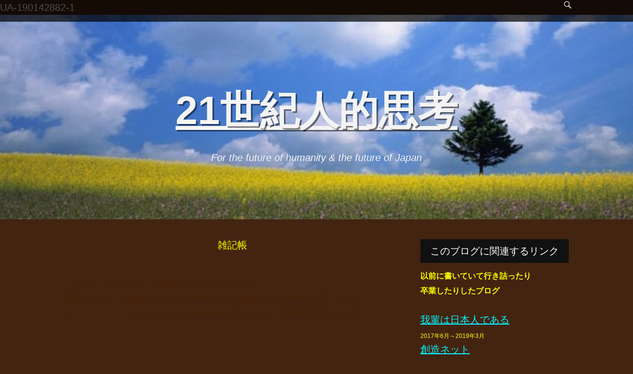

--- FILE ---
content_type: text/html; charset=UTF-8
request_url: https://souzou.net/wp-4/?page_id=10849
body_size: 18851
content:
		<!DOCTYPE html>
		<html lang="ja">
		
<head>
		<meta charset="UTF-8">
		<link rel="profile" href="http://gmpg.org/xfn/11">
		<title>雑記帳 &#8211; 21世紀人的思考</title>
<meta name='robots' content='max-image-preview:large' />
<meta name="viewport" content="width=device-width, initial-scale=1, minimum-scale=1"><link rel="alternate" type="application/rss+xml" title="21世紀人的思考 &raquo; フィード" href="https://souzou.net/wp-4/?feed=rss2" />
<link rel="alternate" type="application/rss+xml" title="21世紀人的思考 &raquo; コメントフィード" href="https://souzou.net/wp-4/?feed=comments-rss2" />
		<!-- This site uses the Google Analytics by MonsterInsights plugin v7.16.1 - Using Analytics tracking - https://www.monsterinsights.com/ -->
							<script src="//www.googletagmanager.com/gtag/js?id=UA-190142882-1"  type="text/javascript" data-cfasync="false"></script>
			<script type="text/javascript" data-cfasync="false">
				var mi_version = '7.16.1';
				var mi_track_user = true;
				var mi_no_track_reason = '';
				
								var disableStr = 'ga-disable-UA-190142882-1';

				/* Function to detect opted out users */
				function __gtagTrackerIsOptedOut() {
					return document.cookie.indexOf( disableStr + '=true' ) > - 1;
				}

				/* Disable tracking if the opt-out cookie exists. */
				if ( __gtagTrackerIsOptedOut() ) {
					window[disableStr] = true;
				}

				/* Opt-out function */
				function __gtagTrackerOptout() {
					document.cookie = disableStr + '=true; expires=Thu, 31 Dec 2099 23:59:59 UTC; path=/';
					window[disableStr] = true;
				}

				if ( 'undefined' === typeof gaOptout ) {
					function gaOptout() {
						__gtagTrackerOptout();
					}
				}
								window.dataLayer = window.dataLayer || [];
				if ( mi_track_user ) {
					function __gtagTracker() {
						dataLayer.push( arguments );
					}
					__gtagTracker( 'js', new Date() );
					__gtagTracker( 'set', {
						'developer_id.dZGIzZG' : true,
						                    });
					__gtagTracker( 'config', 'UA-190142882-1', {
						forceSSL:true,link_attribution:true,					} );
										window.gtag = __gtagTracker;										(
						function () {
							/* https://developers.google.com/analytics/devguides/collection/analyticsjs/ */
							/* ga and __gaTracker compatibility shim. */
							var noopfn = function () {
								return null;
							};
							var noopnullfn = function () {
								return null;
							};
							var Tracker = function () {
								return null;
							};
							var p = Tracker.prototype;
							p.get = noopfn;
							p.set = noopfn;
							p.send = noopfn;
							var __gaTracker = function () {
								var len = arguments.length;
								if ( len === 0 ) {
									return;
								}
								var f = arguments[len - 1];
								if ( typeof f !== 'object' || f === null || typeof f.hitCallback !== 'function' ) {
									if ( 'send' === arguments[0] ) {
										var hitConverted, hitObject = false, action;
										if ( 'event' === arguments[1] ) {
											if ( 'undefined' !== typeof arguments[3] ) {
												hitObject = {
													'eventAction': arguments[3],
													'eventCategory': arguments[2],
													'eventLabel': arguments[4],
													'value': arguments[5] ? arguments[5] : 1,
												}
											}
										}
										if ( typeof arguments[2] === 'object' ) {
											hitObject = arguments[2];
										}
										if ( 'undefined' !== typeof (
											arguments[1].hitType
										) ) {
											hitObject = arguments[1];
										}
										if ( hitObject ) {
											action = 'timing' === arguments[1].hitType ? 'timing_complete' : hitObject.eventAction;
											hitConverted = mapArgs( hitObject );
											__gtagTracker( 'event', action, hitConverted );
										}
									}
									return;
								}

								function mapArgs( args ) {
									var gaKey, hit = {};
									var gaMap = {
										'eventCategory': 'event_category',
										'eventAction': 'event_action',
										'eventLabel': 'event_label',
										'eventValue': 'event_value',
										'nonInteraction': 'non_interaction',
										'timingCategory': 'event_category',
										'timingVar': 'name',
										'timingValue': 'value',
										'timingLabel': 'event_label',
									};
									for ( gaKey in gaMap ) {
										if ( 'undefined' !== typeof args[gaKey] ) {
											hit[gaMap[gaKey]] = args[gaKey];
										}
									}
									return hit;
								}

								try {
									f.hitCallback();
								} catch ( ex ) {
								}
							};
							__gaTracker.create = function () {
								return new Tracker();
							};
							__gaTracker.getByName = noopnullfn;
							__gaTracker.getAll = function () {
								return [];
							};
							__gaTracker.remove = noopfn;
							__gaTracker.loaded = true;
							window['__gaTracker'] = __gaTracker;
						}
					)();
									} else {
										console.log( "" );
					( function () {
							function __gtagTracker() {
								return null;
							}
							window['__gtagTracker'] = __gtagTracker;
							window['gtag'] = __gtagTracker;
					} )();
									}
			</script>
				<!-- / Google Analytics by MonsterInsights -->
		<script type="text/javascript">
/* <![CDATA[ */
window._wpemojiSettings = {"baseUrl":"https:\/\/s.w.org\/images\/core\/emoji\/15.0.3\/72x72\/","ext":".png","svgUrl":"https:\/\/s.w.org\/images\/core\/emoji\/15.0.3\/svg\/","svgExt":".svg","source":{"concatemoji":"https:\/\/souzou.net\/wp-4\/wp-includes\/js\/wp-emoji-release.min.js?ver=6.5.7"}};
/*! This file is auto-generated */
!function(i,n){var o,s,e;function c(e){try{var t={supportTests:e,timestamp:(new Date).valueOf()};sessionStorage.setItem(o,JSON.stringify(t))}catch(e){}}function p(e,t,n){e.clearRect(0,0,e.canvas.width,e.canvas.height),e.fillText(t,0,0);var t=new Uint32Array(e.getImageData(0,0,e.canvas.width,e.canvas.height).data),r=(e.clearRect(0,0,e.canvas.width,e.canvas.height),e.fillText(n,0,0),new Uint32Array(e.getImageData(0,0,e.canvas.width,e.canvas.height).data));return t.every(function(e,t){return e===r[t]})}function u(e,t,n){switch(t){case"flag":return n(e,"\ud83c\udff3\ufe0f\u200d\u26a7\ufe0f","\ud83c\udff3\ufe0f\u200b\u26a7\ufe0f")?!1:!n(e,"\ud83c\uddfa\ud83c\uddf3","\ud83c\uddfa\u200b\ud83c\uddf3")&&!n(e,"\ud83c\udff4\udb40\udc67\udb40\udc62\udb40\udc65\udb40\udc6e\udb40\udc67\udb40\udc7f","\ud83c\udff4\u200b\udb40\udc67\u200b\udb40\udc62\u200b\udb40\udc65\u200b\udb40\udc6e\u200b\udb40\udc67\u200b\udb40\udc7f");case"emoji":return!n(e,"\ud83d\udc26\u200d\u2b1b","\ud83d\udc26\u200b\u2b1b")}return!1}function f(e,t,n){var r="undefined"!=typeof WorkerGlobalScope&&self instanceof WorkerGlobalScope?new OffscreenCanvas(300,150):i.createElement("canvas"),a=r.getContext("2d",{willReadFrequently:!0}),o=(a.textBaseline="top",a.font="600 32px Arial",{});return e.forEach(function(e){o[e]=t(a,e,n)}),o}function t(e){var t=i.createElement("script");t.src=e,t.defer=!0,i.head.appendChild(t)}"undefined"!=typeof Promise&&(o="wpEmojiSettingsSupports",s=["flag","emoji"],n.supports={everything:!0,everythingExceptFlag:!0},e=new Promise(function(e){i.addEventListener("DOMContentLoaded",e,{once:!0})}),new Promise(function(t){var n=function(){try{var e=JSON.parse(sessionStorage.getItem(o));if("object"==typeof e&&"number"==typeof e.timestamp&&(new Date).valueOf()<e.timestamp+604800&&"object"==typeof e.supportTests)return e.supportTests}catch(e){}return null}();if(!n){if("undefined"!=typeof Worker&&"undefined"!=typeof OffscreenCanvas&&"undefined"!=typeof URL&&URL.createObjectURL&&"undefined"!=typeof Blob)try{var e="postMessage("+f.toString()+"("+[JSON.stringify(s),u.toString(),p.toString()].join(",")+"));",r=new Blob([e],{type:"text/javascript"}),a=new Worker(URL.createObjectURL(r),{name:"wpTestEmojiSupports"});return void(a.onmessage=function(e){c(n=e.data),a.terminate(),t(n)})}catch(e){}c(n=f(s,u,p))}t(n)}).then(function(e){for(var t in e)n.supports[t]=e[t],n.supports.everything=n.supports.everything&&n.supports[t],"flag"!==t&&(n.supports.everythingExceptFlag=n.supports.everythingExceptFlag&&n.supports[t]);n.supports.everythingExceptFlag=n.supports.everythingExceptFlag&&!n.supports.flag,n.DOMReady=!1,n.readyCallback=function(){n.DOMReady=!0}}).then(function(){return e}).then(function(){var e;n.supports.everything||(n.readyCallback(),(e=n.source||{}).concatemoji?t(e.concatemoji):e.wpemoji&&e.twemoji&&(t(e.twemoji),t(e.wpemoji)))}))}((window,document),window._wpemojiSettings);
/* ]]> */
</script>
<style id='wp-emoji-styles-inline-css' type='text/css'>

	img.wp-smiley, img.emoji {
		display: inline !important;
		border: none !important;
		box-shadow: none !important;
		height: 1em !important;
		width: 1em !important;
		margin: 0 0.07em !important;
		vertical-align: -0.1em !important;
		background: none !important;
		padding: 0 !important;
	}
</style>
<link rel='stylesheet' id='wp-block-library-css' href='https://souzou.net/wp-4/wp-includes/css/dist/block-library/style.min.css?ver=6.5.7' type='text/css' media='all' />
<style id='classic-theme-styles-inline-css' type='text/css'>
/*! This file is auto-generated */
.wp-block-button__link{color:#fff;background-color:#32373c;border-radius:9999px;box-shadow:none;text-decoration:none;padding:calc(.667em + 2px) calc(1.333em + 2px);font-size:1.125em}.wp-block-file__button{background:#32373c;color:#fff;text-decoration:none}
</style>
<style id='global-styles-inline-css' type='text/css'>
body{--wp--preset--color--black: #000000;--wp--preset--color--cyan-bluish-gray: #abb8c3;--wp--preset--color--white: #ffffff;--wp--preset--color--pale-pink: #f78da7;--wp--preset--color--vivid-red: #cf2e2e;--wp--preset--color--luminous-vivid-orange: #ff6900;--wp--preset--color--luminous-vivid-amber: #fcb900;--wp--preset--color--light-green-cyan: #7bdcb5;--wp--preset--color--vivid-green-cyan: #00d084;--wp--preset--color--pale-cyan-blue: #8ed1fc;--wp--preset--color--vivid-cyan-blue: #0693e3;--wp--preset--color--vivid-purple: #9b51e0;--wp--preset--gradient--vivid-cyan-blue-to-vivid-purple: linear-gradient(135deg,rgba(6,147,227,1) 0%,rgb(155,81,224) 100%);--wp--preset--gradient--light-green-cyan-to-vivid-green-cyan: linear-gradient(135deg,rgb(122,220,180) 0%,rgb(0,208,130) 100%);--wp--preset--gradient--luminous-vivid-amber-to-luminous-vivid-orange: linear-gradient(135deg,rgba(252,185,0,1) 0%,rgba(255,105,0,1) 100%);--wp--preset--gradient--luminous-vivid-orange-to-vivid-red: linear-gradient(135deg,rgba(255,105,0,1) 0%,rgb(207,46,46) 100%);--wp--preset--gradient--very-light-gray-to-cyan-bluish-gray: linear-gradient(135deg,rgb(238,238,238) 0%,rgb(169,184,195) 100%);--wp--preset--gradient--cool-to-warm-spectrum: linear-gradient(135deg,rgb(74,234,220) 0%,rgb(151,120,209) 20%,rgb(207,42,186) 40%,rgb(238,44,130) 60%,rgb(251,105,98) 80%,rgb(254,248,76) 100%);--wp--preset--gradient--blush-light-purple: linear-gradient(135deg,rgb(255,206,236) 0%,rgb(152,150,240) 100%);--wp--preset--gradient--blush-bordeaux: linear-gradient(135deg,rgb(254,205,165) 0%,rgb(254,45,45) 50%,rgb(107,0,62) 100%);--wp--preset--gradient--luminous-dusk: linear-gradient(135deg,rgb(255,203,112) 0%,rgb(199,81,192) 50%,rgb(65,88,208) 100%);--wp--preset--gradient--pale-ocean: linear-gradient(135deg,rgb(255,245,203) 0%,rgb(182,227,212) 50%,rgb(51,167,181) 100%);--wp--preset--gradient--electric-grass: linear-gradient(135deg,rgb(202,248,128) 0%,rgb(113,206,126) 100%);--wp--preset--gradient--midnight: linear-gradient(135deg,rgb(2,3,129) 0%,rgb(40,116,252) 100%);--wp--preset--font-size--small: 13px;--wp--preset--font-size--medium: 20px;--wp--preset--font-size--large: 36px;--wp--preset--font-size--x-large: 42px;--wp--preset--spacing--20: 0.44rem;--wp--preset--spacing--30: 0.67rem;--wp--preset--spacing--40: 1rem;--wp--preset--spacing--50: 1.5rem;--wp--preset--spacing--60: 2.25rem;--wp--preset--spacing--70: 3.38rem;--wp--preset--spacing--80: 5.06rem;--wp--preset--shadow--natural: 6px 6px 9px rgba(0, 0, 0, 0.2);--wp--preset--shadow--deep: 12px 12px 50px rgba(0, 0, 0, 0.4);--wp--preset--shadow--sharp: 6px 6px 0px rgba(0, 0, 0, 0.2);--wp--preset--shadow--outlined: 6px 6px 0px -3px rgba(255, 255, 255, 1), 6px 6px rgba(0, 0, 0, 1);--wp--preset--shadow--crisp: 6px 6px 0px rgba(0, 0, 0, 1);}:where(.is-layout-flex){gap: 0.5em;}:where(.is-layout-grid){gap: 0.5em;}body .is-layout-flex{display: flex;}body .is-layout-flex{flex-wrap: wrap;align-items: center;}body .is-layout-flex > *{margin: 0;}body .is-layout-grid{display: grid;}body .is-layout-grid > *{margin: 0;}:where(.wp-block-columns.is-layout-flex){gap: 2em;}:where(.wp-block-columns.is-layout-grid){gap: 2em;}:where(.wp-block-post-template.is-layout-flex){gap: 1.25em;}:where(.wp-block-post-template.is-layout-grid){gap: 1.25em;}.has-black-color{color: var(--wp--preset--color--black) !important;}.has-cyan-bluish-gray-color{color: var(--wp--preset--color--cyan-bluish-gray) !important;}.has-white-color{color: var(--wp--preset--color--white) !important;}.has-pale-pink-color{color: var(--wp--preset--color--pale-pink) !important;}.has-vivid-red-color{color: var(--wp--preset--color--vivid-red) !important;}.has-luminous-vivid-orange-color{color: var(--wp--preset--color--luminous-vivid-orange) !important;}.has-luminous-vivid-amber-color{color: var(--wp--preset--color--luminous-vivid-amber) !important;}.has-light-green-cyan-color{color: var(--wp--preset--color--light-green-cyan) !important;}.has-vivid-green-cyan-color{color: var(--wp--preset--color--vivid-green-cyan) !important;}.has-pale-cyan-blue-color{color: var(--wp--preset--color--pale-cyan-blue) !important;}.has-vivid-cyan-blue-color{color: var(--wp--preset--color--vivid-cyan-blue) !important;}.has-vivid-purple-color{color: var(--wp--preset--color--vivid-purple) !important;}.has-black-background-color{background-color: var(--wp--preset--color--black) !important;}.has-cyan-bluish-gray-background-color{background-color: var(--wp--preset--color--cyan-bluish-gray) !important;}.has-white-background-color{background-color: var(--wp--preset--color--white) !important;}.has-pale-pink-background-color{background-color: var(--wp--preset--color--pale-pink) !important;}.has-vivid-red-background-color{background-color: var(--wp--preset--color--vivid-red) !important;}.has-luminous-vivid-orange-background-color{background-color: var(--wp--preset--color--luminous-vivid-orange) !important;}.has-luminous-vivid-amber-background-color{background-color: var(--wp--preset--color--luminous-vivid-amber) !important;}.has-light-green-cyan-background-color{background-color: var(--wp--preset--color--light-green-cyan) !important;}.has-vivid-green-cyan-background-color{background-color: var(--wp--preset--color--vivid-green-cyan) !important;}.has-pale-cyan-blue-background-color{background-color: var(--wp--preset--color--pale-cyan-blue) !important;}.has-vivid-cyan-blue-background-color{background-color: var(--wp--preset--color--vivid-cyan-blue) !important;}.has-vivid-purple-background-color{background-color: var(--wp--preset--color--vivid-purple) !important;}.has-black-border-color{border-color: var(--wp--preset--color--black) !important;}.has-cyan-bluish-gray-border-color{border-color: var(--wp--preset--color--cyan-bluish-gray) !important;}.has-white-border-color{border-color: var(--wp--preset--color--white) !important;}.has-pale-pink-border-color{border-color: var(--wp--preset--color--pale-pink) !important;}.has-vivid-red-border-color{border-color: var(--wp--preset--color--vivid-red) !important;}.has-luminous-vivid-orange-border-color{border-color: var(--wp--preset--color--luminous-vivid-orange) !important;}.has-luminous-vivid-amber-border-color{border-color: var(--wp--preset--color--luminous-vivid-amber) !important;}.has-light-green-cyan-border-color{border-color: var(--wp--preset--color--light-green-cyan) !important;}.has-vivid-green-cyan-border-color{border-color: var(--wp--preset--color--vivid-green-cyan) !important;}.has-pale-cyan-blue-border-color{border-color: var(--wp--preset--color--pale-cyan-blue) !important;}.has-vivid-cyan-blue-border-color{border-color: var(--wp--preset--color--vivid-cyan-blue) !important;}.has-vivid-purple-border-color{border-color: var(--wp--preset--color--vivid-purple) !important;}.has-vivid-cyan-blue-to-vivid-purple-gradient-background{background: var(--wp--preset--gradient--vivid-cyan-blue-to-vivid-purple) !important;}.has-light-green-cyan-to-vivid-green-cyan-gradient-background{background: var(--wp--preset--gradient--light-green-cyan-to-vivid-green-cyan) !important;}.has-luminous-vivid-amber-to-luminous-vivid-orange-gradient-background{background: var(--wp--preset--gradient--luminous-vivid-amber-to-luminous-vivid-orange) !important;}.has-luminous-vivid-orange-to-vivid-red-gradient-background{background: var(--wp--preset--gradient--luminous-vivid-orange-to-vivid-red) !important;}.has-very-light-gray-to-cyan-bluish-gray-gradient-background{background: var(--wp--preset--gradient--very-light-gray-to-cyan-bluish-gray) !important;}.has-cool-to-warm-spectrum-gradient-background{background: var(--wp--preset--gradient--cool-to-warm-spectrum) !important;}.has-blush-light-purple-gradient-background{background: var(--wp--preset--gradient--blush-light-purple) !important;}.has-blush-bordeaux-gradient-background{background: var(--wp--preset--gradient--blush-bordeaux) !important;}.has-luminous-dusk-gradient-background{background: var(--wp--preset--gradient--luminous-dusk) !important;}.has-pale-ocean-gradient-background{background: var(--wp--preset--gradient--pale-ocean) !important;}.has-electric-grass-gradient-background{background: var(--wp--preset--gradient--electric-grass) !important;}.has-midnight-gradient-background{background: var(--wp--preset--gradient--midnight) !important;}.has-small-font-size{font-size: var(--wp--preset--font-size--small) !important;}.has-medium-font-size{font-size: var(--wp--preset--font-size--medium) !important;}.has-large-font-size{font-size: var(--wp--preset--font-size--large) !important;}.has-x-large-font-size{font-size: var(--wp--preset--font-size--x-large) !important;}
.wp-block-navigation a:where(:not(.wp-element-button)){color: inherit;}
:where(.wp-block-post-template.is-layout-flex){gap: 1.25em;}:where(.wp-block-post-template.is-layout-grid){gap: 1.25em;}
:where(.wp-block-columns.is-layout-flex){gap: 2em;}:where(.wp-block-columns.is-layout-grid){gap: 2em;}
.wp-block-pullquote{font-size: 1.5em;line-height: 1.6;}
</style>
<link rel='stylesheet' id='monsterinsights-popular-posts-style-css' href='https://souzou.net/wp-4/wp-content/plugins/google-analytics-for-wordpress/assets/css/frontend.min.css?ver=7.16.1' type='text/css' media='all' />
<link rel='stylesheet' id='catchadaptive-style-css' href='https://souzou.net/wp-4/wp-content/themes/catch-adaptive/style.css?ver=6.5.7' type='text/css' media='all' />
<link rel='stylesheet' id='genericons-css' href='https://souzou.net/wp-4/wp-content/themes/catch-adaptive/css/genericons/genericons.css?ver=3.4.1' type='text/css' media='all' />
<link rel='stylesheet' id='catchadaptive-dark-css' href='https://souzou.net/wp-4/wp-content/themes/catch-adaptive/css/colors/dark.css' type='text/css' media='all' />
<link rel='stylesheet' id='jquery-sidr-css' href='https://souzou.net/wp-4/wp-content/themes/catch-adaptive/css/jquery.sidr.dark.min.css?ver=2.1.0' type='text/css' media='all' />
<link rel='stylesheet' id='dtree.css-css' href='https://souzou.net/wp-4/wp-content/plugins/wp-dtree-30/wp-dtree.min.css?ver=4.4.3.2' type='text/css' media='all' />
<script type="text/javascript" id="monsterinsights-frontend-script-js-extra">
/* <![CDATA[ */
var monsterinsights_frontend = {"js_events_tracking":"true","download_extensions":"doc,pdf,ppt,zip,xls,docx,pptx,xlsx","inbound_paths":"[{\"path\":\"\\\/go\\\/\",\"label\":\"affiliate\"},{\"path\":\"\\\/recommend\\\/\",\"label\":\"affiliate\"}]","home_url":"https:\/\/souzou.net\/wp-4","hash_tracking":"false","ua":"UA-190142882-1"};
/* ]]> */
</script>
<script type="text/javascript" src="https://souzou.net/wp-4/wp-content/plugins/google-analytics-for-wordpress/assets/js/frontend-gtag.min.js?ver=7.16.1" id="monsterinsights-frontend-script-js"></script>
<script type="text/javascript" src="https://souzou.net/wp-4/wp-includes/js/jquery/jquery.min.js?ver=3.7.1" id="jquery-core-js"></script>
<script type="text/javascript" src="https://souzou.net/wp-4/wp-includes/js/jquery/jquery-migrate.min.js?ver=3.4.1" id="jquery-migrate-js"></script>
<script type="text/javascript" src="https://souzou.net/wp-4/wp-content/themes/catch-adaptive/js/jquery.sidr.min.js?ver=2.2.1.1" id="jquery-sidr-js"></script>
<!--[if lt IE 9]>
<script type="text/javascript" src="https://souzou.net/wp-4/wp-content/themes/catch-adaptive/js/html5.min.js?ver=3.7.3" id="catchadaptive-html5-js"></script>
<![endif]-->
<script type="text/javascript" src="https://souzou.net/wp-4/wp-content/themes/catch-adaptive/js/catchadaptive-custom-scripts.min.js" id="catchadaptive-custom-scripts-js"></script>
<script type="text/javascript" id="dtree-js-extra">
/* <![CDATA[ */
var WPdTreeSettings = {"animate":"1","duration":"250","imgurl":"https:\/\/souzou.net\/wp-4\/wp-content\/plugins\/wp-dtree-30\/"};
/* ]]> */
</script>
<script type="text/javascript" src="https://souzou.net/wp-4/wp-content/plugins/wp-dtree-30/wp-dtree.min.js?ver=4.4.3.2" id="dtree-js"></script>
<link rel="https://api.w.org/" href="https://souzou.net/wp-4/index.php?rest_route=/" /><link rel="alternate" type="application/json" href="https://souzou.net/wp-4/index.php?rest_route=/wp/v2/pages/10849" /><link rel="EditURI" type="application/rsd+xml" title="RSD" href="https://souzou.net/wp-4/xmlrpc.php?rsd" />
<meta name="generator" content="WordPress 6.5.7" />
<link rel="canonical" href="https://souzou.net/wp-4/?page_id=10849" />
<link rel='shortlink' href='https://souzou.net/wp-4/?p=10849' />
<link rel="alternate" type="application/json+oembed" href="https://souzou.net/wp-4/index.php?rest_route=%2Foembed%2F1.0%2Fembed&#038;url=https%3A%2F%2Fsouzou.net%2Fwp-4%2F%3Fpage_id%3D10849" />
<link rel="alternate" type="text/xml+oembed" href="https://souzou.net/wp-4/index.php?rest_route=%2Foembed%2F1.0%2Fembed&#038;url=https%3A%2F%2Fsouzou.net%2Fwp-4%2F%3Fpage_id%3D10849&#038;format=xml" />
<!-- Header Image CSS -->
<style>
		#masthead {
			background: url(https://souzou.net/wp-4/wp-content/uploads/2019/03/cropped-1-6.jpg) no-repeat 50% 50%;
			-webkit-background-size: cover;
			-moz-background-size:    cover;
			-o-background-size:      cover;
			background-size:         cover;
		}
		</style>		<style type="text/css" id="wp-custom-css">
			/*
a:link { color: #0000ff; } … 未訪問のリンク
a:visited { color: #000080; } … 訪問済みのリンク
a:hover { color: #ff0000; } … ポイント時のリンク
a:active { color: #ff8000; } … 選択中のリンク
*/

a:link { color: #07f6ff; }
a:visited { color: #2ef2a3; }
a:hover { color: #f95959; } 
a:active { color: #ff56f0; }

body{
color: #ffffff;
background: #432411;
}

h2{
font-size : 100%;
color : #ff0000;
}

.entry-title{
font-size : 100%;
color : #f5f79d;
}

h1{
font-size : 100%;
color : #ffffff;
}

h2{
font-size : 100%;
color : #ffffff;
}

h3{
font-size : 100%;
color : #ffffff;
}

body {
  font-size: 2em;
}

.page-heading {
  font-size: 2.8rem;
}

		</style>
		<!-- 21世紀人的思考 inline CSS Styles -->
<style type="text/css" media="screen">
.site-title a, .site-title a:hover, .site-description { color: #f4f4f4; }
</style>
<script src="//accaii.com/ozeki3913/script.js" async></script><noscript><img src="//accaii.com/ozeki3913/script?guid=on"></noscript>
UA-190142882-1
</head>

<body class="page-template-default page page-id-10849 two-columns content-left">
		<div id="page" class="hfeed site">
				<div id="fixed-header">
			<nav class="nav-primary" role="navigation">
        <div class="wrapper">
            <div class="screen-reader-text skip-link"><a href="#content" title="コンテンツへスキップ">コンテンツへスキップ</a></div>
                            <div id="mobile-header-left-menu" class="mobile-menu-anchor primary-menu">
                    <a href="#mobile-header-left-nav" id="header-left-menu" class="genericon genericon-menu">
                        <span class="mobile-menu-text">メニュー</span>
                    </a>
                </div><!-- #mobile-header-menu -->

                <h3 class="assistive-text">メインメニュー</h3>            <div id="header-toggle" class="genericon genericon-search">
                <a class="screen-reader-text" href="#header-toggle-sidebar">検索開始</a>
            </div>
        </div><!-- .wrapper -->
    </nav><!-- .nav-primary -->
    

<aside id="header-toggle-sidebar" class="displaynone sidebar sidebar-header-toggle widget-area">
	<div class="wrapper">
		<section class="widget widget_search" id="header-toggle-search">
			<div class="widget-wrap">
				
<form role="search" method="get" class="search-form" action="https://souzou.net/wp-4/">
	<label>
		<span class="screen-reader-text">検索対象:</span>
		<input type="search" class="search-field" placeholder="検索…" value="" name="s" title="検索対象:">
	</label>
	<input type="submit" class="search-submit" value="検索">
</form>
			</div>
		</section>
	</div><!-- .wrapper -->
</aside><!-- .sidebar .header-sidebar .widget-area -->

		</div><!-- #fixed-header -->
				<header id="masthead" class="with-background" role="banner">
    		<div class="wrapper">
		<div id="site-branding"><div id="site-header"><p class="site-title"><a href="https://souzou.net/wp-4/">21世紀人的思考</a></p><p class="site-description">For the future of humanity &amp; the future of Japan</p>
			</div><!-- #site-header --></div><!-- #site-branding-->
			</div><!-- .wrapper -->
		</header><!-- #masthead -->
				<div id="content" class="site-content">
			<div class="wrapper">
	
	<main id="main" class="site-main" role="main">

		
			
<article id="post-10849" class="post-10849 page type-page status-publish hentry">
	<!-- Page/Post Single Image Disabled or No Image set in Post Thumbnail -->	<div class="entry-container">
		<header class="entry-header">
			<h1 class="entry-title"><p style="text-align: center;"><span style="color: #ffff00;">雑記帳</span></p></h1>
		</header><!-- .entry-header -->

		<div class="entry-content">
			<p><span style="color: #472102;"><br />
..クライアントとして書き続けているブログ<br />
使用ページ　https://souzou.net/wp-4/?page_id=10849#2022-10-31<br />
テストページ https://souzou.net/wp-4/?page_id=10909#2022-10-31<br />
<a name="2022-10-31"></a></span><br />
&nbsp;</p>
<p style="text-align: center;"><iframe width="560" height="315" src="https://www.youtube.com/embed/7B9FuST8N6k" title="YouTube video player" frameborder="0" allow="accelerometer; autoplay; clipboard-write; encrypted-media; gyroscope; picture-in-picture" allowfullscreen=""></iframe><a href="https://souzou.net/wp-4/?page_id=10689#onlytime" target="_blank" rel="noopener noreferrer"><span style="font-size: 85%;"><span style="color: #ffdefb;">オンリータイム(エンヤ)</span></span></a><br />
<span style="color: #472102;">………</span></p>
<p style="text-align: center;"><span style="font-size: 112%;"><span style="color: #ffff00;">「創造性開発カウンセリング」の<br />
クライアントとして書き続けているブログ</span></span><br />
<span style="font-size: 80%;"><span style="color: #00ffff;">2022年10月31日(月曜日)～12月12日</span></span><br />
<span style="color: #472102;">………</span></p>
<p style="text-align: right;"><span style="font-size: 80%;"><a href="https://souzou.net/wp-4/?page_id=11102#bouken" target="_blank" rel="noopener noreferrer">次回(2022年12月19日～2023年1月16日)までの記事を開く</a><br />
<a href="https://souzou.net/wp-2/wordpress/?p=1958" target="01" rel="noopener">リンク切れ通知(別ページ)</a></span></p>
<p><a name="001-mokuji"></a><br />
&nbsp;</p>
<p style="text-align: center;"><span style="font-size: 117%;"><span style="color: #ffde7d;">目次</span></span><br />
<span style="color: #472102;">………</span><br />
<span style="color: #ffde7d;">… 序文 …<br />
<span style="font-size: 80%;"><span style="color: #00ffff;">2022年10月31日(月曜日)</span></span><br />
<a href="#001-00"><span style="color: #ffde7d;">固まった枠組みの外側に<br />
設定しておくべき視点</span></a><br />
<span style="color: #472102;">………</span><br />
<span style="color: #ffde7d;">… Ａ …<br />
<span style="font-size: 80%;"><span style="color: #00ffff;">2022年11月7日(月曜日)</span></span><br />
<a href="#001-A"><span style="color: #ffde7d;">急激に変化しつつある<br />
私自身の基本的な認識</span></a><br />
<span style="color: #472102;">………</span><br />
<span style="color: #ffde7d;">… Ｂ …<br />
<span style="font-size: 80%;"><span style="color: #00ffff;">2022年11月28日(月曜日)</span></span><br />
<a href="#001-B"><span style="color: #ffde7d;">新しい冒険の世界を発見</span></a><br />
<span style="color: #472102;">………</span><br />
<span style="color: #ffde7d;">… Ｃ …<br />
<span style="font-size: 80%;"><span style="color: #00ffff;">2022年12月5日(月曜日)</span></span><br />
<a href="#001-C"><span style="color: #ffde7d;">前回の記事に対する反省からの再出発</span></a><br />
<span style="color: #472102;">………</span><br />
<span style="color: #ffde7d;">… Ｄ …<br />
<span style="font-size: 80%;"><span style="color: #00ffff;">2022年12月12日(月曜日)</span></span><br />
<a href="#001-D"><span style="color: #ffde7d;">「創造性開発カウンセリング」の<br />
クライアントとして書き続けているブログ</span></a></span></span></span></span></span></p>
<p>&nbsp;</p>
<p style="text-align: right;"><span style="font-size: 80%;"><a href="https://souzou.net/wp-4/?page_id=11102#bouken" target="_blank" rel="noopener noreferrer">次回(2022年12月19日～2023年1月16日)までの記事を開く</a><br />
<a href="https://souzou.net/wp-2/wordpress/?p=1958" target="01" rel="noopener">リンク切れ通知(別ページ)</a></span></p>
<p>&nbsp;</p>
<p>&nbsp;</p>
<p>&nbsp;</p>
<p>&nbsp;</p>
<p>&nbsp;<span style="color: #472102;"><br />
&#8230;序文 固まった枠組みの外側に設定しておくべき視点<br />
<a name="001-00"></a>使用ページ　https://souzou.net/wp-4/?page_id=10849#001-00<br />
テストページ https://souzou.net/wp-4/?page_id=10909#001-00　　　　</span></p>
<p style="text-align: center;"><span style="font-size: 85%;"><a href="https://pixabay.com/ja/users/truongphong3003-26147274/?utm_source=link-attribution&amp;utm_medium=referral&amp;utm_campaign=image&amp;utm_content=7125929" target="01" rel="noopener"><span style="color: #daa520;">Phong Truong</span></a><span style="color: #daa520;">による<a href="https://pixabay.com/ja//?utm_source=link-attribution&amp;utm_medium=referral&amp;utm_campaign=image&amp;utm_content=7125929" target="01" rel="noopener"><span style="color: #daa520;">Pixabay</span></a><span style="color: #daa520;">からの画像</span></span></span><br />
<img fetchpriority="high" decoding="async" src="http://souzou.net/wp-4/wp-content/uploads/2022/10/海と空.jpg" alt="写真" width="826" height="401"><br />
<span style="font-size: 80%;"><span style="color: #00ffff;">2022年10月31日(月曜日)</span></span><br />
<span style="font-size: 106%;"><span style="color: #ffdefb;">…序文…<br />
固まった枠組みの外側に<br />
設定しておくべき視点</span></span></p>
<p style="text-align: right;"><span style="font-size: 80%;"><a href="#001-mokuji">目次に戻る</a><br />
<a href="https://souzou.net/wp-2/wordpress/?p=1958" target="01" rel="noopener">リンク切れ通知(別ページ)</a></span></p>
<p>&nbsp;</p>
<p>今日現在、</p>
<p style="text-align: center;"><span style="font-size: 85%;"><span style="color: #ffdefb;">Ｙoutubeへの投稿動画と<br />
それに呼応するブログ記事<br />
に関する考察 … その3<br />
と題した</span></span><a href="https://souzou.net/wp-4/?page_id=10676#jissai003" target="_blank" rel="noopener noreferrer"><span style="color: #ffde7d;">この記事</span></a><span style="font-size: 85%;"><span style="color: #ffdefb;">の各項目と</span></span><br />
<span style="color: #472102;">………</span><br />
<span style="font-size: 85%;"><span style="color: #ffdefb;">上記した記事の</span></span><a href="https://souzou.net/wp-4/?page_id=10676#test003" target="_blank" rel="noopener noreferrer"><span style="color: #ffde7d;">この部分</span></a><span style="font-size: 85%;"><span style="color: #ffdefb;">の各項目</span></span></p>
<p>の中身を埋める事ができないまま<br />
未完成の放置状態になっている。<br />
&nbsp;</p>
<p>頑張れば仕上げる事は出来るけれど<br />
どうしても仕上げる気になれない。<br />
&nbsp;</p>
<p>&nbsp;</p>
<p style="text-align: center;"><span style="color: #ffde7d;"><b>ユーチューブ動画を作成する為に<br />
固めてある枠組みの外側に<br />
それを超えた視点を設定しておく必要を<br />
感じている</b></span></p>
<p>からだ。<br />
&nbsp;</p>
<p>&nbsp;</p>
<p>現在の設定のままで中身を埋めて<br />
動画を仕上げていっても<br />
公開を予定している<a href="https://www.youtube.com/channel/UCDxQknkYWj56PrTexXBHB7w" target="01" rel="noopener"><span style="color: #ffde7d;">このチャンネル</span></a>に<br />
或る程度の人々が集まってもらえる可能性は<br />
あると思う。<br />
&nbsp;</p>
<p>&nbsp;</p>
<p>しかし、<br />
何かが不足している、と私の無意識が<br />
強く主張し続けている。<br />
&nbsp;</p>
<p>&nbsp;</p>
<p>不足しているものが何であるのか？<br />
&nbsp;</p>
<p>一言で表現するなら</p>
<p style="text-align: center;"><span style="color: #ffde7d;"><b>自信と信念</b></span></p>
<p>………これに尽きる。<br />
&nbsp;</p>
<p>その<span style="color: #ffde7d;"><b>自信と信念</b></span>を湧き出させる為に<br />
必要なものが</p>
<p style="text-align: center;"><span style="color: #ffde7d;"><b>固まった枠組みの外側に<br />
設定しておくべき視点</b></span></p>
<p>なのだ、<br />
と今の私は考えている。<br />
&nbsp;</p>
<p style="text-align: right;"><span style="font-size: 80%;"><a href="#001-mokuji">目次に戻る</a><br />
<a href="https://souzou.net/wp-2/wordpress/?p=1958" target="01" rel="noopener">リンク切れ通知(別ページ)</a></span></p>
<p>&nbsp;</p>
<p>&nbsp;</p>
<p>&nbsp;</p>
<p>&nbsp;</p>
<p>&nbsp;</p>
<p>&nbsp;</p>
<p>&nbsp;</p>
<p>&nbsp;<span style="color: #472102;"><br />
&#8230;Ａ 急激に変化しつつある私自身の基本的な認識<br />
使用ページ　https://souzou.net/wp-4/?page_id=10849#001-A<br />
<a name="001-A"></a>テストページ https://souzou.net/wp-4/?page_id=10909#001-A　　　　</span><br />
&nbsp;</p>
<p style="text-align: center;"><iframe width="560" height="315" src="https://www.youtube.com/embed/PscEq11unU4" title="YouTube video player" frameborder="0" allow="accelerometer; autoplay; clipboard-write; encrypted-media; gyroscope; picture-in-picture" allowfullscreen=""></iframe><a href="https://souzou.net/wp-4/?page_id=10689#Dicitencello" target="_blank" rel="noopener noreferrer"><span style="font-size: 85%;"><span style="color: #ffdefb;">Dicitencello vuie(彼女に告げて)</span></span></a><br />
<span style="color: #472102;">………</span><br />
<span style="font-size: 80%;"><span style="color: #00ffff;">2022年11月7日(月曜日)～</span></span></p>
<p style="text-align: center;"><span style="font-size: 112%;"><span style="color: #ffdefb;">…Ａ…<br />
急激に変化しつつある<br />
私自身の基本的な認識</span></span></p>
<p style="text-align: right;"><span style="font-size: 80%;"><a href="#001-mokuji">目次に戻る</a><br />
<a href="https://souzou.net/wp-2/wordpress/?p=1958" target="01" rel="noopener">リンク切れ通知(別ページ)</a></span></p>
<p><a name="001-A-mokuji"></a><br />
&nbsp;</p>
<p style="text-align: center;"><span style="font-size: 117%;"><span style="color: #ffde7d;">この項の目次</span></span><br />
<span style="color: #472102;">………</span><br />
<span style="color: #ffde7d;">… Ａ-０ …<br />
<a href="#001-A-0"><span style="color: #ffde7d;">何か言いたいけれど何も言えない</span></a><br />
<span style="color: #472102;">………</span><br />
<span style="color: #ffde7d;">… Ａ-１ …<br />
<a href="#001-A-1"><span style="color: #ffde7d;">目の前に広がっている未知の領域に<br />
挑戦する覚悟</span></a><br />
<span style="color: #472102;">………</span><br />
<span style="color: #ffde7d;">… Ａ-２…<br />
<span style="font-size: 80%;"><span style="color: #00ffff;">見えてきた二つの新しい領域と<br />
それらに対応する具体的な行動方針</span></span><br />
<a href="#001-A-2"><span style="color: #ffde7d;">「創造性開発カウンセリング」の威力</span></a></span></span></span></p>
<p>&nbsp;</p>
<p style="text-align: right;"><span style="font-size: 80%;"><a href="#001-mokuji">目次に戻る</a><br />
<a href="https://souzou.net/wp-4/?p=258#rinkikiretuuti" target="01" rel="noopener">リンク切れ通知(別ページ)</a></span></p>
<p>&nbsp;</p>
<p>&nbsp;</p>
<p>&nbsp;</p>
<p>&nbsp;</p>
<p>&nbsp;</p>
<p>&nbsp;</p>
<p>&nbsp;</p>
<p>&nbsp;<br />
<span style="color: #472102;"><br />
&#8230;.Ａ-０ 何か言いたいけれど何も言えない<br />
<a name="001-A-0"></a>使用ページ　https://souzou.net/wp-4/?page_id=10849#001-A-0<br />
テストページ https://souzou.net/wp-4/?page_id=10909#001-A-0　　　　</span></p>
<p style="text-align: center;"><span style="font-size: 85%;"><a href="https://pixabay.com/ja/users/jplenio-7645255/?utm_source=link-attribution&amp;utm_medium=referral&amp;utm_campaign=image&amp;utm_content=3186876" target="01" rel="noopener"><span style="color: #daa520;">Joe</span></a><span style="color: #daa520;">による<a href="https://pixabay.com/ja//?utm_source=link-attribution&amp;utm_medium=referral&amp;utm_campaign=image&amp;utm_content=3186876" target="01" rel="noopener"><span style="color: #daa520;">Pixabay</span></a><span style="color: #daa520;">からの画像</span></span></span><br />
<img loading="lazy" decoding="async" src="http://souzou.net/wp-4/wp-content/uploads/2022/11/秋の林道.jpg" alt="写真" width="825" height="439"><br />
<span style="font-size: 80%;"><span style="color: #00ffff;">2022年11月7日(月曜日)</span></span></p>
<p style="text-align: center;"><span style="font-size: 106%;"><span style="color: #ffdefb;">…Ａ-０…<br />
何か言いたいけれど何も言えない</span></span></p>
<p style="text-align: right;"><span style="font-size: 80%;"><a href="#001-A-mokuji">この項の目次に戻る</a><br />
<a href="https://souzou.net/wp-2/wordpress/?p=1958" target="01" rel="noopener">リンク切れ通知(別ページ)</a></span></p>
<p>&nbsp;</p>
<p>先月末から引き続いて記事本体を書く事が<br />
出来ない状態が続いている。<br />
&nbsp;</p>
<p>今回の記事の背景に使った曲の歌詞の一節は<br />
そんな今の私の心理状態にピッタリくる。<br />
&nbsp;</p>
<p style="text-align: center;"><span style="color: #ffde7d;"><b>I’nce ‘o vvulesse dicere,ma nun nce ‘o ssaccio di!<br />
(何か言いたいけれど何も言えない)</b></span></p>
<p>&nbsp;</p>
<p>&nbsp;</p>
<p>言いたい事の概要について<br />
おおよその見当はついているのだけれど</p>
<p>今の段階で<br />
それを詳細に語るのは時期尚早だと感じて<br />
いて、</p>
<p>何となくの直観に従って<br />
インターネット上の資料(特にユーチューブ動画)<br />
を手当たり次第に漁り回っている。<br />
&nbsp;</p>
<p>そんな事をしている内に<br />
少しずつ自分の言いたい事を語る力が<br />
ついて来ている、<br />
という手応えを感じ始めている。<br />
&nbsp;</p>
<p>&nbsp;</p>
<p style="text-align: center;"><span style="color: #ffde7d;"><b>最近、興味を感じたり共感したり<br />
参考になると感じた動画の一部</b><br />
<span style="color: #472102;">………</span><br />
<span style="color: #472102;">………</span><br />
<span style="color: #472102;">………</span><br />
<a href="https://youtu.be/mK3Tnxh4Kho" target="d" rel="noopener"><span style="color: #ffde7d;">★ひろゆきが使う嘘･ごまかしの★<br />
論破術</span></a><br />
<a href="https://www.youtube.com/channel/UC6I4vtYv0c4KkGbzZHZxBsg/videos" target="01" rel="noopener"><span style="font-size: 85%;"><span style="color: #ffdefb;">謎解き統計学 | サトマイ</span></span></a><br />
<a href="https://youtu.be/ZVVx_nWGUvI" target="d" rel="noopener"><span style="color: #ffde7d;">★最もラッキーな人が成功する★</span></a><br />
<span style="color: #472102;">………</span><br />
<span style="color: #472102;">………</span><br />
<a href="https://youtu.be/UD9sZ_WaXLw" target="d" rel="noopener"><span style="color: #ffde7d;">★喋ってることは賢げだけども★<br />
頭悪いなと正直思って(原文ママ）</span></a><br />
<span style="color: #472102;">………</span><br />
<a href="https://youtu.be/BQALuzxGYfI" target="d" rel="noopener"><span style="color: #ffde7d;">★義務教育には表と裏の★<br />
カリキュラムが存在する</span></a><br />
<span style="color: #472102;">………</span><br />
<a href="https://youtu.be/agJc3iExR1U" target="d" rel="noopener"><span style="color: #ffde7d;">毎月1名暗殺<br />
★プーチンは天使か堕天使か？★</span></a><br />
<span style="color: #472102;">………</span><br />
<span style="color: #472102;">………</span><br />
<a href="https://youtu.be/iPEIDwMjIFM" target="d" rel="noopener"><span style="color: #ffde7d;">★習近平：集団生活の準備 3歳子供の人生★</span></a><br />
<a href="https://www.youtube.com/channel/UCx3wGsSiVY2JpeFdtjd8WQw/videos" target="01" rel="noopener"><span style="font-size: 85%;"><span style="color: #ffdefb;">MOTOYAMAチャンネル</span></span></a><br />
<span style="color: #472102;">………</span><br />
<span style="color: #472102;">………</span><br />
<a href="https://youtu.be/aiwP48oYVD4" target="d" rel="noopener"><span style="color: #ffde7d;">★メディア選択の極意とは★</span></a><br />
<a href="https://www.youtube.com/channel/UCS6qtGykYasxuACtMD75K_w/videos" target="01" rel="noopener"><span style="font-size: 85%;"><span style="color: #ffdefb;">長谷川幸洋と高橋洋一のNEWSチャンネル</span></span></a><br />
<span style="color: #472102;">………</span><br />
<span style="color: #472102;">………</span><br />
<a href="https://youtu.be/efIPjPclpik" target="d" rel="noopener"><span style="color: #ffde7d;">★中国統計の嘘を暴く★</span></a><br />
<a href="https://www.youtube.com/c/%E9%AB%99%E6%A9%8B%E6%B4%8B%E4%B8%80%E3%83%81%E3%83%A3%E3%83%B3%E3%83%8D%E3%83%AB/videos" target="01" rel="noopener"><span style="font-size: 85%;"><span style="color: #ffdefb;">高橋洋一チャンネル</span></span></a><br />
<a href="https://youtu.be/QPhYUgBez1Q" target="d" rel="noopener"><span style="color: #ffde7d;">★財務省が決して言わない事実★</span></a></span></p>
<p>&nbsp;</p>
<p style="text-align: right;"><span style="font-size: 80%;"><a href="#001-A-mokuji">この項の目次に戻る</a><br />
<a href="https://souzou.net/wp-2/wordpress/?p=1958" target="01" rel="noopener">リンク切れ通知(別ページ)</a></span></p>
<p>&nbsp;</p>
<p>&nbsp;</p>
<p>&nbsp;</p>
<p>&nbsp;</p>
<p>&nbsp;</p>
<p>&nbsp;</p>
<p>&nbsp;</p>
<p>&nbsp;<br />
<span style="color: #472102;"><br />
&#8230;.Ａ-１ 目の前に広がっている未知の領域<br />
<a name="001-A-1"></a>使用ページ　https://souzou.net/wp-4/?page_id=10849#001-A-1<br />
テストページ https://souzou.net/wp-4/?page_id=10909#001-A-1　　　　</span></p>
<p style="text-align: center;"><iframe loading="lazy" width="560" height="315" src="https://www.youtube.com/embed/5jeiBQfKGd0" title="YouTube video player" frameborder="0" allow="accelerometer; autoplay; clipboard-write; encrypted-media; gyroscope; picture-in-picture" allowfullscreen=""></iframe><a href="https://souzou.net/wp-4/?page_id=10953#Cinderella" target="_blank" rel="noopener noreferrer"><span style="font-size: 85%;"><span style="color: #ffdefb;">ディズニーのアニメ｢シンデレラ｣の挿入歌</span></span></a><br />
<span style="color: #472102;">………</span><br />
<span style="font-size: 80%;"><span style="color: #00ffff;">2022年11月14日(月)</span></span></p>
<p style="text-align: center;"><span style="font-size: 106%;"><span style="color: #ffdefb;">…Ａ-１…<br />
目の前に広がっている未知の領域に<br />
挑戦する覚悟</span></span></p>
<p style="text-align: right;"><span style="font-size: 80%;"><a href="#001-A-mokuji">この項の目次に戻る</a><br />
<a href="https://souzou.net/wp-2/wordpress/?p=1958" target="01" rel="noopener">リンク切れ通知(別ページ)</a></span></p>
<p>&nbsp;</p>
<p>2か月前の9月12日頃、<br />
ユーチューブに動画をアップし始めた事を<br />
切っ掛けとして</p>
<p>日本や世界の現実に対して<br />
今までの自分が確信していた事柄が<br />
或るレベルから<br />
根本的に変化せざるを得なくなっている。<br />
&nbsp;</p>
<p>&nbsp;</p>
<p>日本や世界の現実に対して<br />
今までの自分が確信していた事柄の<br />
限界を思い知らされ<br />
呆然としていた状態から立ち直る為に</p>
<p>インターネット、<br />
特にユーチューブ動画の世界を探索している<br />
内に<br />
今までの自分が確信していた事柄の外側・<br />
その奥底に広がっている<br />
新しい未知の領域に幾つも幾つも出会い</p>
<p>それらに驚かされ、<br />
今までにも増して<br />
心が安定しない日々が続いている。<br />
&nbsp;</p>
<p>&nbsp;</p>
<p><span style="color: #472102;">………</span><br />
過去の私が自分に課していた</p>
<p style="text-align: center;"><img loading="lazy" decoding="async" src="http://souzou.net/wp-2/wordpress/wp-content/uploads/2019/01/写楽ms.jpg" alt="" width="120" height="120" class="aligncenter size-full wp-image-8002"><br />
<span style="color: #ffde7d;"><b>「民衆の意識を<br />
日常生活のレベルから変革する事<br />
によって<br />
新しい社会構造を創り出し<br />
<span style="color: #472102;">………</span><br />
それによって日本の未来を切り開く</b>」</span><br />
<span style="color: #472102;">………</span><br />
<span style="font-size: 80%;"><span style="color: #00ffff;">「民衆」という言葉の定義は<br />
次の通り→<a href="https://souzou.net/wp-4/?page_id=2686#A2-2" target="01" rel="noopener">「創造に無関心な人々」</a></span></span></p>
<p>&nbsp;</p>
<p>という目標は<br />
様々な意味で私の実力を遥かに超えた<br />
巨大なものだった。</p>
<p>………その事を身に染みて思い知らされて<br />
いる。<br />
&nbsp;</p>
<p>&nbsp;</p>
<p>しかし、</p>
<p>そうした自分の実力を遥かに超えた<br />
巨大な目標を持っていたからこそ</p>
<p>今の私の目の前に広がっている<br />
広大な未知の領域に出会うことができた<br />
のだ、………とも言える訳で、</p>
<p>ここからこそ本当の勝負の時が始まるのだ<br />
と思い定め</p>
<p>有り余る自由な時間を与えられている<br />
現在の境遇に感謝しつつ</p>
<p>まずは<br />
目の前に広がっている未知の領域の<br />
様々な問題の正体や本質を解明する思考から<br />
一歩ずつ確実に作業を進めていこうと<br />
考えている。<br />
&nbsp;</p>
<p style="text-align: right;"><span style="font-size: 80%;"><a href="#001-A-mokuji">この項の目次に戻る</a><br />
<a href="https://souzou.net/wp-2/wordpress/?p=1958" target="01" rel="noopener">リンク切れ通知(別ページ)</a></span></p>
<p>&nbsp;</p>
<p>&nbsp;</p>
<p>&nbsp;</p>
<p>&nbsp;</p>
<p>&nbsp;<span style="color: #472102;"><br />
&#8230;.Ａ-２ 「創造性開発カウンセリング」の威力<br />
<a name="001-A-2"></a>使用ページ　https://souzou.net/wp-4/?page_id=10849#001-A-2<br />
テストページ https://souzou.net/wp-4/?page_id=10909#001-A-2　　　　</span></p>
<p style="text-align: center;"><iframe loading="lazy" width="560" height="315" src="https://www.youtube.com/embed/j_Bhrrc__Bk" title="YouTube video player" frameborder="0" allow="accelerometer; autoplay; clipboard-write; encrypted-media; gyroscope; picture-in-picture" allowfullscreen=""></iframe><a href="https://souzou.net/wp-4/?page_id=10953#hosini" target="_blank" rel="noopener noreferrer"><span style="font-size: 85%;"><span style="color: #ffdefb;">「星に祈れば」(ディズニーのアニメ｢ピノキオ｣の主題歌)</span></span></a><br />
<span style="color: #472102;">………</span><br />
<span style="font-size: 80%;"><span style="color: #00ffff;">2022年11月21日(月曜日)～</span></span></p>
<p style="text-align: center;"><span style="font-size: 106%;"><span style="color: #ffdefb;">…Ａ-２…<br />
<span style="font-size: 80%;"><span style="color: #00ffff;">見えてきた二つの新しい領域と<br />
それらに対応する具体的な行動方針</span></span><br />
<span style="font-size: 106%;"><span style="color: #ffdefb;">「創造性開発カウンセリング」の威力</span></span></span></span></p>
<p style="text-align: right;"><span style="font-size: 80%;"><a href="#001-A-mokuji">この項の目次に戻る</a><br />
<a href="https://souzou.net/wp-2/wordpress/?p=1958" target="01" rel="noopener">リンク切れ通知(別ページ)</a></span></p>
<p>&nbsp;</p>
<p>二か月前、ユーチューブにテスト動画を<br />
アップし始めた頃、</p>
<p>私が考えていたのは<br />
「生活保護」や「躁うつ病(双極性障害)」<br />
に関連するテーマの動画群から<br />
チャンネルをスタートさせる事だった。</p>
<p>当時の私は<br />
そういうテーマでしか動画を作成する気持ち<br />
になれなかった、………と言うか<br />
作成する自信を持つ事ができなかったからだ。<br />
&nbsp;</p>
<p>しかし、<br />
その方向でチャンネルを進行させていく事<br />
には<br />
どうしても納得できない無意識的な抵抗感<br />
があって</p>
<p>それ以降の二か月間、<br />
このブログでは、そういう無意識的な抵抗感を<br />
表現し続けて来た訳なのだけれど、</p>
<p>そうした努力が<br />
今までの私が思ってもいなかった結果を<br />
生み出した。<br />
&nbsp;</p>
<p>&nbsp;</p>
<p>詳しい事情は後ほどお話するけれど、</p>
<p>これからの自分は「Webライター」および<br />
「アフィリエイトブロガー」としての活動<br />
を中心に現実生活を営んでいくべきだ<br />
と考えている。<br />
&nbsp;</p>
<p>今の自分は「Webライター」および<br />
「アフィリエイトブロガー」として<br />
かなりの実績をあげる事ができるはずだし、</p>
<p>「Webライター」および<br />
「アフィリエイトブロガー」として<br />
それなりの実績をあげる事ができさえすれば<br />
今までの私が考えていた全ての計画は<br />
一挙に実現の道が開けてくるはずだ<br />
と感じているからだ。<br />
&nbsp;</p>
<p>&nbsp;</p>
<p>今までの私は<br />
「創造性開発カウンセリング」の手段として<br />
ブログを書き続けて来た。</p>
<p>ユーチューブのチャンネルや動画も<br />
その方向の延長線上で作成していくつもり<br />
だった。<br />
&nbsp;</p>
<p>そういう方向とは全く別の</p>
<p>千はおろか一万以上のアクセスを集める事に<br />
よって収益を得ようというブログサイトや<br />
ユーチューブチャンネルを設置し<br />
その為の記事や動画をアップする方法を<br />
知ってはいたけれど</p>
<p>それをやる事は<br />
今までの自分の努力に対する<br />
根本的な部分からの否定になってしまう<br />
としか考えられなかったからだ。<br />
&nbsp;</p>
<p>&nbsp;</p>
<p>しかし、<br />
「創造性開発カウンセリング」という形で<br />
今まで徹底的に追求してきたブログ活動は</p>
<p>最近、………と言うか<br />
前回の記事あたりで<br />
行き着くところへまで行き着いた感じが<br />
非常に強くなってきている今、</p>
<p>現在のブログサイトや<br />
設定中のユーチューブチャンネル<br />
とは別に</p>
<p>前述した方向性のブログサイトや<br />
ユーチューブチャンネルを立ち上げて<br />
それなりの実績をあげてみたい<br />
という気持ちが私の心身の奥底から<br />
自然に強く湧き上がるようになってきて<br />
いる。<br />
&nbsp;</p>
<p>現在の自分には、<br />
一方で今まで行ってきた<br />
「創造性開発カウンセリング」的な<br />
ブログ活動によって<br />
更に深い未知の領域にまで踏み込んでいく<br />
抽象的な思考作業と同時に</p>
<p>そうした作業とは、或る意味で全く逆の<br />
非常に現実的なブログやユーチューブの<br />
活動を並行して行うだけの能力が身に付き<br />
始めていると感じ考えている。<br />
&nbsp;</p>
<p style="text-align: center;">…………………………………………………<br />
………というような次第で………<br />
<span style="color: #472102;">………</span><br />
<span style="color: #472102;">………</span><br />
今まで自分が拒否し続けてきた<br />
現実主義的なブログ活動や<br />
ユーチューブチャンネル運営を開始すべく<br />
最近の私が徹底的に収集し始めている情報<br />
の一例として専門的な動画を2本だけ<br />
参考までに御紹介しておこうと思う。<br />
<span style="color: #472102;">………</span><br />
<span style="color: #472102;">………</span><br />
<a href="https://youtu.be/8gIdIHkKgUA?t=20" target="d" rel="noopener"><span style="color: #ffde7d;">★失敗しない稼げるブログの始め方と作り方★</span></a><br />
<a href="https://www.youtube.com/channel/UClNZUVnSFRKKUfJYarEUqdA/playlists" target="01" rel="noopener"><span style="font-size: 85%;"><span style="color: #ffdefb;">ウェブ職TVチャンネル</span></span></a><br />
<span style="color: #472102;">………</span><br />
<a href="https://youtu.be/d_YUMHQPo18?t=0s" target="d" rel="noopener"><span style="color: #ffde7d;">★Webライターの仕事風景★</span></a><br />
<a href="https://www.youtube.com/channel/UCgwKtTt1S5nDrJmvAxK-r7w/playlists" target="01" rel="noopener"><span style="font-size: 85%;"><span style="color: #ffdefb;">佐藤誠一Webライターチャンネル</span></span></a><br />
<a href="https://webwriter-school.net/" target="01" rel="noopener"><span style="font-size: 85%;"><span style="color: #ffdefb;">Webライターの学校</span></span></a></p>
<p>&nbsp;</p>
<p style="text-align: right;"><span style="font-size: 80%;"><a href="#001-A-mokuji">この項の目次に戻る</a><br />
<a href="https://souzou.net/wp-2/wordpress/?p=1958" target="01" rel="noopener">リンク切れ通知(別ページ)</a></span></p>
<p>&nbsp;</p>
<p>&nbsp;</p>
<p>&nbsp;</p>
<p>&nbsp;</p>
<p>&nbsp;</p>
<p>&nbsp;</p>
<p>&nbsp;</p>
<p>&nbsp;<span style="color: #472102;"><br />
&#8230;Ｂ 新しい冒険の世界を発見<br />
<a name="001-B"></a>使用ページ　https://souzou.net/wp-4/?page_id=10849#001-B<br />
テストページ https://souzou.net/wp-4/?page_id=10909#001-B　　　　</span></p>
<p style="text-align: center;"><iframe loading="lazy" width="560" height="315" src="https://www.youtube.com/embed/D5uVAD7jliM?start=17" title="YouTube video player" frameborder="0" allow="accelerometer; autoplay; clipboard-write; encrypted-media; gyroscope; picture-in-picture" allowfullscreen=""></iframe><a href="https://souzou.net/wp-4/?page_id=11005#ff6" target="_blank" rel="noopener noreferrer"><span style="font-size: 85%;"><span style="color: #ffdefb;">テレビゲーム｢ファイナルファンタジー｣の音楽</span></span></a><br />
<span style="color: #472102;">………</span><br />
<span style="font-size: 80%;"><span style="color: #00ffff;">2022年11月28日(月曜日)</span></span></p>
<p style="text-align: center;"><span style="font-size: 112%;"><span style="color: #ffdefb;">…Ｂ…<br />
新しい冒険の世界を発見</span></span></p>
<p style="text-align: right;"><span style="font-size: 80%;"><a href="#001-mokuji">目次に戻る</a><br />
<a href="https://souzou.net/wp-2/wordpress/?p=1958" target="01" rel="noopener">リンク切れ通知(別ページ)</a></span></p>
<p>&nbsp;</p>
<p>2週間ほど前から<br />
理想論である「創造ネット計画」から離れた<br />
現実的なサイト運営について考えたり<br />
調べたりしてきたのだけれど、</p>
<p>今の私は そこからも離れた<br />
もう一つの新しい方向に進む事を考えている。<br />
&nbsp;</p>
<p>&nbsp;</p>
<p>今の私が現実的なサイト運営を成功させよう<br />
とした場合<br />
ブログの読者に対し<br />
生活保護受給者である自分の現実を隠して<br />
様々な現実問題に対する有効な解決策を提示<br />
し続けなければならない。<br />
&nbsp;</p>
<p>インターネット上であれば<br />
そうする事は十分に可能だ、とは思う。<br />
&nbsp;</p>
<p>そういう方向で成功できるブログサイトの<br />
作り方や記事の書き方については<br />
前回の記事で紹介した幾つかの動画の外にも<br />
多数の情報を可能な限り探し回り<br />
視聴してきた今の私は理解し尽している<br />
つもりだ。<br />
&nbsp;</p>
<p>現実的な生活をしている現実的な人々の<br />
様々なニーズに適合する<br />
様々なキーワードを調べ、</p>
<p>それらのキーワード群の中から<br />
自分のページをグーグル検索で上位に表示<br />
させ得るものを選び<br />
そのキーワードに沿った現実的な記事を<br />
書く事は<br />
今の私にとって決して不可能な作業ではない<br />
と思う。<br />
&nbsp;</p>
<p>&nbsp;</p>
<p>しかし、<br />
そういう方法は既に多くの人々によって<br />
試みつくされている。<br />
&nbsp;</p>
<p>&nbsp;</p>
<p>例えば「高齢者 稼ぐ」というキーワードで<br />
検索すると<a href="https://www.google.com/search?q=%E9%AB%98%E9%BD%A2%E8%80%85+%E7%A8%BC%E3%81%90&amp;oq=%E9%AB%98%E9%BD%A2%E8%80%85+%E7%A8%BC%E3%81%90&amp;aqs=chrome..69i57j0i512.2085j0j7&amp;sourceid=chrome&amp;ie=UTF-8" target="01" rel="noopener"><span style="color: #ffde7d;">ご覧のような結果</span></a>が表示される。</p>
<p>この中の上位7位までを個人サイトの記事が<br />
占めている。<br />
&nbsp;</p>
<p>それらを読んでみると<br />
前回の記事で紹介した幾つかの動画で教え<br />
られている手法で作られた思われるサイトと<br />
書かれた思われる記事が次から次へと出てくる<br />
事実に驚かされる。<br />
&nbsp;</p>
<p>それらのサイト一つ一つを作成する為に<br />
各々どれだけの心的エネルギーが<br />
注ぎ込まれているのか、</p>
<p>その具体的な方法を知り尽くしている<br />
今の私にとって<br />
見ているだけで疲れ果ててしまう光景だ。<br />
&nbsp;</p>
<p>&nbsp;</p>
<p>決して楽をして生きたいわけではない。<br />
&nbsp;</p>
<p>しかし、現在の私としては<br />
ここに御覧いただいたような激烈、………<br />
と言うか<br />
まるで<a href="https://www.google.com/search?q=%E3%82%AB%E3%83%AA%E3%83%95%E3%82%A9%E3%83%AB%E3%83%8B%E3%82%A2%E3%83%BB%E3%82%B4%E3%83%BC%E3%83%AB%E3%83%89%E3%83%A9%E3%83%83%E3%82%B7%E3%83%A5&amp;newwindow=1&amp;sxsrf=ALiCzsbkpmqDiQzNG-ttRCoJfltDBj0f7w:1669555031946&amp;source=lnms&amp;tbm=isch&amp;sa=X&amp;ved=2ahUKEwjgqPKUuc77AhW_gFYBHTWOCpQQ_AUoAXoECAIQAw&amp;biw=1343&amp;bih=653&amp;dpr=1.43#imgrc=Ouv6m0_hyb9HLM" target="01" rel="noopener"><span style="color: #ffde7d;">ゴールドラッシュ時代のアメリカ</span></a><br />
のような世界の只中に飛び込む気には<br />
到底なれない事を御理解いただきたい。<br />
&nbsp;</p>
<p>&nbsp;</p>
<p style="text-align: center;">…………………………………………………<br />
……以上……</p>
<p>&nbsp;</p>
<p>「創造性開発カウンセリング」の<br />
クライアントとして<br />
現在の私の最新・最深の心理状態を<br />
表現してみたら<br />
御覧のような文章が出来上がった。<br />
&nbsp;</p>
<p>今の私は<br />
前回の記事で御紹介した幾つかの動画で教え<br />
られている手法の数々を熟知した上で<br />
それらを使いこなした<br />
非常に現実的でありながら深甚で広大だ<br />
………と思われる<br />
「新しい冒険の世界」を構想し始めている。</p>
<p>その世界の具体的な形は<br />
次回から何回かに渡る記事シリーズで表現<br />
できるようになるはずだと感じ考えている。<br />
&nbsp;</p>
<p style="text-align: right;"><span style="font-size: 80%;"><a href="#001-mokuji">目次に戻る</a><br />
<a href="https://souzou.net/wp-2/wordpress/?p=1958" target="01" rel="noopener">リンク切れ通知(別ページ)</a></span></p>
<p>&nbsp;</p>
<p>&nbsp;</p>
<p>&nbsp;</p>
<p>&nbsp;</p>
<p>&nbsp;<span style="color: #472102;"><br />
&#8230;Ｃ 前回の記事に対する反省からの再出発<br />
<a name="001-C"></a>使用ページ　https://souzou.net/wp-4/?page_id=10849#001-C<br />
テストページ https://souzou.net/wp-4/?page_id=10909#001-C　</span></p>
<p style="text-align: center;"><iframe loading="lazy" width="560" height="315" src="https://www.youtube.com/embed/mOmNVj1HDKQ" title="YouTube video player" frameborder="0" allow="accelerometer; autoplay; clipboard-write; encrypted-media; gyroscope; picture-in-picture" allowfullscreen=""></iframe><a href="https://souzou.net/wp-4/?page_id=11005#yumoresuku" target="_blank" rel="noopener noreferrer"><span style="font-size: 85%;"><span style="color: #ffdefb;">｢ユモレスク 第7曲｣と｢スワニー河｣</span></span></a><br />
<span style="color: #472102;">………</span><br />
<span style="font-size: 80%;"><span style="color: #00ffff;">2022年12月5日(月)</span></span><br />
<span style="font-size: 106%;"><span style="color: #ffdefb;">…Ｃ…<br />
前回の記事に対する反省からの再出発</span></span></p>
<p style="text-align: right;"><span style="font-size: 80%;"><a href="#001-mokuji">目次に戻る</a><br />
<a href="https://souzou.net/wp-2/wordpress/?p=1958" target="01" rel="noopener">リンク切れ通知(別ページ)</a></span></p>
<p>&nbsp;</p>
<p>前回の記事で私は<br />
アフィリエイト等を使ったブログ運営を<br />
している人々で溢れている<br />
インターネット世界の現状について<br />
&nbsp;</p>
<p style="text-align: center;">まるで<a href="https://www.google.com/search?q=%E3%82%AB%E3%83%AA%E3%83%95%E3%82%A9%E3%83%AB%E3%83%8B%E3%82%A2%E3%83%BB%E3%82%B4%E3%83%BC%E3%83%AB%E3%83%89%E3%83%A9%E3%83%83%E3%82%B7%E3%83%A5&amp;newwindow=1&amp;sxsrf=ALiCzsbkpmqDiQzNG-ttRCoJfltDBj0f7w:1669555031946&amp;source=lnms&amp;tbm=isch&amp;sa=X&amp;ved=2ahUKEwjgqPKUuc77AhW_gFYBHTWOCpQQ_AUoAXoECAIQAw&amp;biw=1343&amp;bih=653&amp;dpr=1.43#imgrc=Ouv6m0_hyb9HLM" target="01" rel="noopener"><span style="color: #ffde7d;">ゴールドラッシュ時代のアメリカ</span></a><br />
のようだ、<br />
<span style="color: #472102;">………</span><br />
そんな世界に自分は飛び込むつもりはない。</p>
<p>&nbsp;</p>
<p>………と言い、</p>
<p style="text-align: center;">今の私は<br />
以前の記事で御紹介した幾つかの動画で教え<br />
られている手法の数々を熟知した上で<br />
それらを使いこなした<br />
非常に現実的でありながら深甚で広大だ<br />
………と思われる<br />
<span style="color: #ffde7d;">「新しい冒険の世界」</span>を構想し始めている。</p>
<p>&nbsp;</p>
<p>………とも申し上げたのだけれど、<br />
&nbsp;</p>
<p>記事をアップした後、<br />
その時に感じていた<span style="color: #ffde7d;">「新しい冒険の世界」</span><br />
の具体的な内容を考えてみると</p>
<p>それが どれだけ巨大で複雑な世界であり<br />
どれだけ困難な仕事や生活を要求する世界<br />
へと展開していく事になるのか、<br />
という事態が予想できるようになってきて</p>
<p>あの時の自分の物の感じ方や考え方の甘さを<br />
痛感させられ、<br />
非常に落ち込んだ4～5日を過さざるを<br />
得なくなってしまった。<br />
&nbsp;</p>
<p>&nbsp;</p>
<p>非常に落ち込んだ4～5日を過さざるを<br />
得なくなってしまった理由は<br />
もう一つある。<br />
&nbsp;</p>
<p style="text-align: center;">まるで<a href="https://www.google.com/search?q=%E3%82%AB%E3%83%AA%E3%83%95%E3%82%A9%E3%83%AB%E3%83%8B%E3%82%A2%E3%83%BB%E3%82%B4%E3%83%BC%E3%83%AB%E3%83%89%E3%83%A9%E3%83%83%E3%82%B7%E3%83%A5&amp;newwindow=1&amp;sxsrf=ALiCzsbkpmqDiQzNG-ttRCoJfltDBj0f7w:1669555031946&amp;source=lnms&amp;tbm=isch&amp;sa=X&amp;ved=2ahUKEwjgqPKUuc77AhW_gFYBHTWOCpQQ_AUoAXoECAIQAw&amp;biw=1343&amp;bih=653&amp;dpr=1.43#imgrc=Ouv6m0_hyb9HLM" target="01" rel="noopener"><span style="color: #ffde7d;">ゴールドラッシュ時代のアメリカ</span></a><br />
のようだ、………</p>
<p>&nbsp;</p>
<p>という表現の中に自分が込めていた</p>
<p style="text-align: center;"><span style="color: #ffde7d;">金銭欲に駆られた人々が競う<br />
<a href="https://dictionary.goo.ne.jp/word/%E6%B5%85%E3%81%BE%E3%81%97%E3%81%84/" target="01" rel="noopener"><span style="color: #ffde7d;">「浅ましい」</span></a>現実世界</span><br />
に対する軽蔑の念</p>
<p>&nbsp;</p>
<p>を見直さなければならなくなるような発見を<br />
その後の調査作業の中で次々とさせられた事だ。<br />
&nbsp;</p>
<p>&nbsp;</p>
<p><span style="color: #472102;">………</span><br />
例えば<a href="https://youtu.be/tnO7-NyG1Sw?t=0s" target="d" rel="noopener"><span style="color: #ffde7d;">★こちらの対談動画★</span></a>を御覧<br />
頂きたい。<br />
&nbsp;</p>
<p>次に<a href="https://builderscareer.com/sekoukanri-mikeiken/" target="01" rel="noopener"><span style="color: #ffdefb;">対談相手(質問者)のブログの記事ページ</span></a></p>
<p>を御覧いただきたい。<br />
&nbsp;</p>
<p>&nbsp;</p>
<p>私は<br />
この記事ページの品質と文章量に圧倒された。</p>
<p>………と言うより</p>
<p>建築関連の転職に関して、<br />
これだけ多量で高品質の記事を書く上で<br />
それ以前に重ねて来たであろう<br />
ブログ作成者の体験の質と量に圧倒された</p>
<p>………と言うべきだろう。<br />
&nbsp;</p>
<p style="text-align: center;"><span style="color: #ffde7d;">これはちょっとした小手先の技術や工夫で<br />
できる仕事では決してない！</span><br />
&nbsp;</p>
<p>&nbsp;</p>
<p><span style="color: #472102;">………</span><br />
上記の例で感じさせれた事柄は<br />
<a href="https://www.youtube.com/playlist?list=PLXOKjHQKDitJOq_cMRMXYdansC39Uo-_u" target="01" rel="noopener"><span style="color: #ffde7d;">この対談動画集</span></a>に登場する多数の人々から<br />
繰り返し繰り返し徹底的に思い知らされた<br />
私にとってこれ以上ない辛い真実だ。<br />
&nbsp;</p>
<p>&nbsp;</p>
<p style="text-align: center;"><span style="color: #ffde7d;">これからの私は<br />
現実社会の只中で現実的生活している人々<br />
に対して<br />
現実的な働きかけをしようとしている。<br />
<span style="color: #472102;">………</span><br />
その為のサイトを立ち上げようとしている。<br />
<span style="color: #472102;">………</span><br />
<span style="color: #472102;">………</span><br />
それなのに<br />
<span style="color: #472102;">………</span><br />
<span style="color: #472102;">………</span><br />
現実社会で現実的に生活している人々<br />
に対して<br />
現実的な意味で役に立つ実用的な記事を<br />
多量に提供し続ける等という事は<br />
<span style="color: #472102;">………</span><br />
様々な偶然により、<br />
現実社会に生きる人々が負っている<br />
厳しい労働や現実的な生活から<br />
この歳に至るまで逃れ続けている私には<br />
絶対に真似しようのない仕事であり<br />
作業なのだ！</span></p>
<p>&nbsp;</p>
<p>&nbsp;</p>
<p style="text-align: center;">…………………………………………………<br />
……というような次第で、……</p>
<p>&nbsp;</p>
<p>前回の記事をアップした後の4～5日間の私は<br />
ここまで御覧いただいたような思いに<br />
圧倒され続ける日々を送る他はなかった。<br />
&nbsp;</p>
<p>&nbsp;</p>
<p>そうした思いに圧倒された末に<br />
心の底から生きているのが嫌になり、<br />
現在の状態のまま自然に死んでいく事さえ<br />
希求する心理状態に陥った果てに</p>
<p>これまた心の底から自然に浮かび上がってきた<br />
<span style="color: #ffde7d;">新しい「新しい冒険の世界」</span>を<br />
今の私は感じ始めている。<br />
&nbsp;</p>
<p>その件に関しては<br />
次回の記事からこそ詳しく表現できるはずだ<br />
と思う。</p>
<p>「創造性開発カウンセリング」のクライアント<br />
として。<br />
&nbsp;</p>
<p style="text-align: right;"><span style="font-size: 80%;"><a href="#001-mokuji">目次に戻る</a><br />
<span style="font-size: 80%;"><a href="https://souzou.net/wp-3/wordpress/?p=1958" target="01" rel="noopener">リンク切れ通知(別ページ)</a></span></span></p>
<p>&nbsp;</p>
<p>&nbsp;</p>
<p>&nbsp;</p>
<p>&nbsp;</p>
<p>&nbsp;</p>
<p>&#8230;Ｄ　クライアントとして書き続けているブログ<br />
使用ページ　https://souzou.net/wp-4/?page_id=10849#001-D<br />
テストページ https://souzou.net/wp-4/?page_id=10909#001-D<br />
<a name="001-D"></a><br />
&nbsp;</p>
<p style="text-align: center;"><iframe loading="lazy" width="560" height="315" src="https://www.youtube.com/embed/uJiT9eG2m7Q" title="YouTube video player" frameborder="0" allow="accelerometer; autoplay; clipboard-write; encrypted-media; gyroscope; picture-in-picture" allowfullscreen=""></iframe><a href="https://souzou.net/wp-4/?page_id=8494#condor" target="_blank" rel="noopener noreferrer"><span style="font-size: 85%;"><span style="color: #ffdefb;">コンドルは飛んで行く</span></span></a><br />
<span style="color: #472102;">………</span><br />
<span style="font-size: 80%;"><span style="color: #00ffff;">2022年12月12日(月曜日)</span></span></p>
<p style="text-align: center;"><span style="font-size: 112%;"><span style="color: #ffdefb;">…Ｄ…<br />
「創造性開発カウンセリング」の<br />
クライアントとして書き続けているブログ</span></span></p>
<p style="text-align: right;"><span style="font-size: 80%;"><a href="#001-mokuji">目次に戻る</a><br />
<a href="https://souzou.net/wp-2/wordpress/?p=1958" target="01" rel="noopener">リンク切れ通知(別ページ)</a></span></p>
<p>&nbsp;</p>
<p style="text-align: center;"><span style="color: #ffde7d;">「愛の反対は憎しみではない 無関心だ」</span></p>
<p>こんなことを<a href="https://www.borderless-japan.com/academy/entrepreneur/1069/" target="01" rel="noopener"><span style="color: #ffde7d;">マザー・テレサが言った</span></a>とか<br />
いや、<a href="https://www.poc39.com/archives/3450" target="01" rel="noopener"><span style="color: #ffde7d;">言ってはいない</span></a>とか、………<br />
ネット上では色々な意見があるようだけれど、<br />
そんな事はどうでもよい。<br />
&nbsp;</p>
<p>今の私が言いたいのは</p>
<p style="text-align: center;"><span style="color: #ffde7d;"><br />
「カウンセリング」は上記の言葉が<br />
示している意味での<br />
「愛」を前提として成立する人間関係だ</span></p>
<p>という事だけだ。<br />
&nbsp;</p>
<p>&nbsp;</p>
<p>私は「創造性開発カウンセリング」の<br />
クライアントとして<br />
このブログを書き続けている。<br />
&nbsp;</p>
<p>そうだ。確かにそうだ。</p>
<p>考えてみれば今まで私が書いてきた記事は<br />
全て「創造性開発カウンセリング」の<br />
クライアントとして書いたものだけだ。<br />
&nbsp;</p>
<p>そんなブログを誰が読もうと思うだろう？<br />
&nbsp;</p>
<p>現在まで私のブログは<br />
誰も読んでいないのが当たり前の状態にある。<br />
&nbsp;</p>
<p>&nbsp;</p>
<p>私はこのブログに関心を持ち読んでくれる<br />
理想の人をイメージしながら<br />
記事を書き続けている。</p>
<p>そういう人が現実に存在するなら<br />
それは非常に有難い事だけれど、</p>
<p>そういう人が現実に存在していなくても<br />
そういう人をイメージする事はできる。<br />
&nbsp;</p>
<p>&nbsp;</p>
<p>………こんな事を続けながら<br />
いつか<br />
自分の記事や動画に対して<br />
多くの人々が興味と関心を寄せる日が来る<br />
ことを夢見ている。<br />
&nbsp;</p>
<p>例えばユーチューブで自分の作成した動画が<br />
或る種の人々の心に届いたら<br />
そういう人々との交流を続けながら<br />
<span style="color: #ffde7d;">新しい「新しい冒険」</span>を始める事ができる<br />
かもしれない、と今は考えている。<br />
&nbsp;</p>
<p style="text-align: center;"><img loading="lazy" decoding="async" src="http://souzou.net/wp-2/wordpress/wp-content/uploads/2019/01/写楽ms.jpg" alt="" width="110" height="152" class="aligncenter size-full wp-image-8002"><br />
<span style="color: #ffde7d;">民衆の意識を<br />
日常生活のレベルから変革する事<br />
によって<br />
新しい社会構造を創り出し<br />
<span style="color: #472102;">………</span><br />
それによって日本の未来を切り開く<br />
為に</span><br />
<span style="color: #472102;">………</span><br />
<span style="font-size: 80%;"><span style="color: #00ffff;">「民衆」という言葉の定義は<br />
次の通り→<a href="https://souzou.net/wp-4/?page_id=2686#A2-2" target="01" rel="noopener">「創造に無関心な人々」</a></span></span></p>
<p>&nbsp;</p>
<p>&nbsp;</p>
<p>もしも万一<br />
そのような<span style="color: #ffde7d;">新しい「新しい冒険」</span>が始まった<br />
としても<br />
それとは別に、私は<br />
今のこのブログを書き続けるに違いない。</p>
<p style="text-align: center;"><span style="color: #ffde7d;"><b>「創造性開発カウンセリング」の<br />
クライアントとして</b></span><br />
&nbsp;</p>
<p style="text-align: right;"><span style="font-size: 80%;"><a href="#001-mokuji">目次に戻る</a><br />
<span style="font-size: 80%;"><a href="https://souzou.net/wp-3/wordpress/?p=1958" target="01" rel="noopener">リンク切れ通知(別ページ)</a></span></span></p>
<p>&nbsp;</p>
<p>&nbsp;</p>
					</div><!-- .entry-content -->
			</div><!-- .entry-container -->
</article><!-- #post-## -->
			
		
	</main><!-- #main -->


<aside class="sidebar sidebar-primary widget-area" role="complementary">
	<section id="text-4" class="widget widget_text"><div class="widget-wrap"><h4 class="widget-title">このブログに関連するリンク</h4>			<div class="textwidget"><p><span style="font-size: 81%;"><span style="color: #ffff00;" data-darkreader-inline-color=""><b>以前に書いていて行き詰ったり<br />
卒業したりしたブログ</b></span></span><br />
<span style="color: #472102;" data-darkreader-inline-color="">………</span><br />
<a href="https://souzou.net/wp-2/wordpress/?page_id=1788" target="_blank" rel="noopener noreferrer">我輩は日本人である</a><br />
<span style="font-size: 60%;"><span style="color: #ffff00;" data-darkreader-inline-color="">2017年6月～2019年3月</span></span><br />
<a href="http://souzou.net/wp/" target="_blank" rel="noopener noreferrer">創造ネット</a><br />
<span style="font-size: 60%;"><span style="color: #ffff00;" data-darkreader-inline-color="">2016年5月～2017年4月</span></span><br />
<a href="http://prophetie.seesaa.net/" target="01" rel="noopener">Le Prophetie d&#8217;un excentrique<br />
<span style="font-size: 80%;">(変人の予言)</span></a><br />
<span style="font-size: 60%;"><span style="color: #ffff00;" data-darkreader-inline-color="">2007年1月のみ</span></span><br />
<span style="color: #472102;" data-darkreader-inline-color="">………</span><br />
<span style="font-size: 81%;"><span style="color: #ffff00;" data-darkreader-inline-color=""><b>2021年から構築準備中のブログ</b></span></span><br />
<a href="https://viva21th.net/lab/" target="01" rel="noopener">21世紀人的な生活の探求</a></p>
</div>
		</div><!-- .widget-wrap --></section><!-- .widget --><section id="text-5" class="widget widget_text"><div class="widget-wrap">			<div class="textwidget"></div>
		</div><!-- .widget-wrap --></section><!-- .widget --></aside><!-- .sidebar sidebar-primary widget-area -->


			</div><!-- .wrapper -->
	    </div><!-- #content -->
		            
	<footer id="colophon" class="site-footer" role="contentinfo">
    
    	<div id="site-generator" class="two">
    		<div class="wrapper">
    			<div id="footer-left-content" class="copyright">Copyright &copy; 2026 <a href="https://souzou.net/wp-4/">21世紀人的思考</a> All Rights Reserved. </div>

    			<div id="footer-right-content" class="powered">Catch Adaptive&nbsp;by&nbsp;<a target="_blank" href="https://catchthemes.com/">Catch Themes</a></div>
			</div><!-- .wrapper -->
		</div><!-- #site-generator -->	</footer><!-- #colophon -->
			</div><!-- #page -->
		
<a href="#masthead" id="scrollup" class="genericon"><span class="screen-reader-text">上にスクロール</span></a><nav id="mobile-header-left-nav" class="mobile-menu" role="navigation"></nav><!-- #mobile-header-left-nav -->
<script type="text/javascript" src="https://souzou.net/wp-4/wp-content/themes/catch-adaptive/js/navigation.min.js?ver=20120206" id="catchadaptive-navigation-js"></script>
<script type="text/javascript" src="https://souzou.net/wp-4/wp-content/themes/catch-adaptive/js/skip-link-focus-fix.min.js?ver=20130115" id="catchadaptive-skip-link-focus-fix-js"></script>
<script type="text/javascript" src="https://souzou.net/wp-4/wp-content/themes/catch-adaptive/js/fitvids.min.js?ver=1.1" id="jquery-fitvids-js"></script>
<script type="text/javascript" src="https://souzou.net/wp-4/wp-content/themes/catch-adaptive/js/jquery.cycle/jquery.cycle2.min.js?ver=2.1.5" id="jquery-cycle2-js"></script>
<script type="text/javascript" src="https://souzou.net/wp-4/wp-content/themes/catch-adaptive/js/catchadaptive-scrollup.min.js?ver=20072014" id="catchadaptive-scrollup-js"></script>

</body>
</html>

--- FILE ---
content_type: text/javascript
request_url: https://accaii.com/init
body_size: 161
content:
typeof window.accaii.init==='function'?window.accaii.init('b1a654f4f6fab6ea'):0;

--- FILE ---
content_type: text/javascript; charset=utf-8
request_url: https://accaii.com/ozeki3913/script?ck1=0&xno=b1a654f4f6fab6ea&tz=0&scr=1280.720.24&inw=1280&dpr=1&ori=0&tch=0&geo=1&nav=Mozilla%2F5.0%20(Macintosh%3B%20Intel%20Mac%20OS%20X%2010_15_7)%20AppleWebKit%2F537.36%20(KHTML%2C%20like%20Gecko)%20Chrome%2F131.0.0.0%20Safari%2F537.36%3B%20ClaudeBot%2F1.0%3B%20%2Bclaudebot%40anthropic.com)&url=https%3A%2F%2Fsouzou.net%2Fwp-4%2F%3Fpage_id%3D10849&ttl=%E9%9B%91%E8%A8%98%E5%B8%B3%20%E2%80%93%2021%E4%B8%96%E7%B4%80%E4%BA%BA%E7%9A%84%E6%80%9D%E8%80%83&if=0&ct=0&wd=0&mile=&ref=&now=1769028727974
body_size: 186
content:
window.accaii.save('fd969664ac47464e.695c98db.69713c78.0.2.2.0','souzou.net');
window.accaii.ready(true);